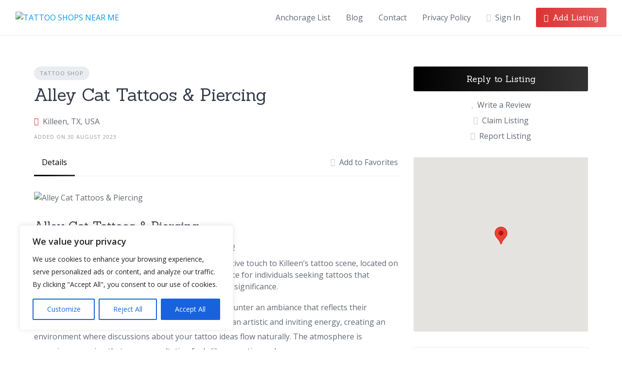

--- FILE ---
content_type: text/html; charset=utf-8
request_url: https://www.google.com/recaptcha/api2/aframe
body_size: 267
content:
<!DOCTYPE HTML><html><head><meta http-equiv="content-type" content="text/html; charset=UTF-8"></head><body><script nonce="nNBfUK0yEh_UIRGelSOiJg">/** Anti-fraud and anti-abuse applications only. See google.com/recaptcha */ try{var clients={'sodar':'https://pagead2.googlesyndication.com/pagead/sodar?'};window.addEventListener("message",function(a){try{if(a.source===window.parent){var b=JSON.parse(a.data);var c=clients[b['id']];if(c){var d=document.createElement('img');d.src=c+b['params']+'&rc='+(localStorage.getItem("rc::a")?sessionStorage.getItem("rc::b"):"");window.document.body.appendChild(d);sessionStorage.setItem("rc::e",parseInt(sessionStorage.getItem("rc::e")||0)+1);localStorage.setItem("rc::h",'1769180474901');}}}catch(b){}});window.parent.postMessage("_grecaptcha_ready", "*");}catch(b){}</script></body></html>